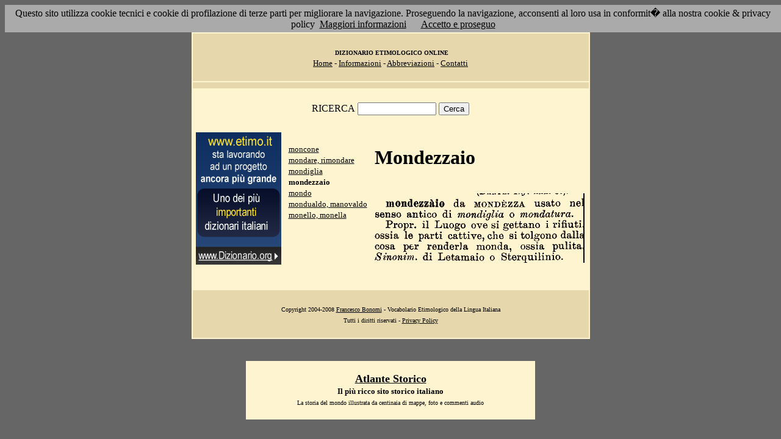

--- FILE ---
content_type: text/html; charset=UTF-8
request_url: http://www.etimo.it/?cmd=id&id=11187&md=0ae039fe7a02b00934aaafe384f10d7a
body_size: 7511
content:
<!DOCTYPE HTML>
<html lang="it">
<head><meta http-equiv="Content-Type" content="text/html; charset=windows-1252">



                                

                            <title> Etimologia : mondezzaio; </title>
<meta name="Keywords" content="mondezzaio" >
<meta name="Description" content="mondezzaio" >

<link rel="stylesheet" type="text/css" href="stile.css">

<style  type="text/css">

/*
a { color:rgb(102,0,0); }
h1 
{
font-family: Verdana, Arial, Helvetica, sans-serif;
font-size: 14px; 
margin-top:0px;
}

.simple{
font-decoration: none;
}
*/

   #OCRText {

	position:relative;

	left: 0px;

	top: 0px;

	width: 468px;

	height: 90px;

	overflow: auto;

	z-index: 500;

}

</style>



</head>

<body bgcolor="#666666" link="black" vlink="black" text="black">


<form action=''>



<table border="0" cellpadding=5 zzwidth="540" bgcolor="#FFF4D0" align="center">

    <tr>

      <td bgcolor="#E6D8AC" zzwidth="534" colspan="5">

            <p align="center"><font size="1" face="Verdana">&nbsp;<b>DIZIONARIO 

            ETIMOLOGICO ONLINE</b><br></font><font size="2" face="Verdana"><a href="?pag=hom">Home</a> 

            - <a href="?pag=inf">Informazioni</a> - <a href="?pag=abb">Abbreviazioni</a> - <a href="?pag=cnt">Contatti</a></font></td>

    </tr>



    <tr>
      <td bgcolor="#E6D8AC" zzwidth="534" colspan="5" align="center">
</td>  
    </tr>

    <tr>

        <td zzwidth="534" valign="top" colspan="5">

            <p align="center"><font face="Verdana">RICERCA</font>  <input type="text" name="term" value="" size="14"> 

            <input type="submit" name="find" value="Cerca"></p>



 </form>       </td>    </tr>

    <tr>

      <!--td colspan="2" xxheight="50">
      </td-->


<td valign='top' rowspan='2'><!--<table width="150" class="onecoin-holder">
<tr>

<td class="onecoin">
<div class="uno">
<h1><a href="onecoin">Onecoin</a></h1>
<div>Il modo<br>pi&ugrave; moderno<br>di perdere<br>i vostri soldi.</div>
</div><div class="due">
<h1>Attenzione</h1>
<div class="occhiello">Non investite in <a href="onecoin">Onecoin</a></div>

<div >&Egrave; un modo quasi certo di rimetterci soldi.</div>

<div>Non &egrave; una crittovaluta, &egrave; un schema piramidale stile catena di Sant'Antonio.</div>

<div>Potete trovare ulteriori informazioni su <a href="onecoin">onecoin</a></div><div class="qui"><a href="onecoin">qui</a></div>
</div>
</td>
</tr>
</table>
<br>
-->
<a href="http://www.dizionario.org/"><img border="0" src="images/dizionario.gif"></a>


</td></tr>

 <tr>

 




        <td zzwidth="161" valign="top">

            

            <p align="left"><font face="Verdana" size="2">

<a href='?cmd=id&id=11184&md=eee4f2ec073e9bbc1390f2518abf05ab'>moncone</a><br><a href='?cmd=id&id=11185&md=212555a29c796b06f88a1cd90712adbc'>mondare, rimondare</a><br><a href='?cmd=id&id=11186&md=be0ffe9436a19abdf5299cf37b4fa677'>mondiglia</a><br><b>mondezzaio</b><br><a href='?cmd=id&id=11188&md=4fd302224cbd5895941822c690d82b6d'>mondo</a><br><a href='?cmd=id&id=11189&md=8bd0ec6087cc30c875e04c9d25740296'>mondualdo, manovaldo</a><br><a href='?cmd=id&id=11190&md=a9b5ce3ac0aa773864c43c25d5f6dc34'>monello, monella</a><br>


</font></p>





        </td>



        <td zzwidth="369" valign="top"  >

            <p align="center"><h1>Mondezzaio</h1><br><img src='/gifpic/08/062a3c.png'><br><br> <div align="left"></div></p>

        </td>


    </tr>

    <tr>

      <td bgcolor="#E6D8AC" zzwidth="494" colspan="5">

            <p align="center"><font size="1" face="Verdana"> Copyright 2004-2008 <a href="http://www.francescobonomi.it">Francesco Bonomi</a> - Vocabolario Etimologico della Lingua Italiana<br>

            Tutti i diritti riservati - <a href="?pag=pri">Privacy Policy</a> </font></td>

    </tr>

</table>

<br>




<br>

<table border="0" zzwidth="468" bgcolor="#FFF4D0" align="center">

    <tr>

      <td zzwidth="468" colspan="2">

<div id="OCRText">


<!-- google_ad_section_start(weight=ignore) -->

            <p align="center"><b><font size="4" face="Verdana"><a href="http://www.silab.it/storia">Atlante Storico</a></font>

            <font size="2" face="Verdana"><br>Il pi&ugrave; ricco sito storico italiano</font></b>

<br><font size="1" face="Verdana"> La storia del mondo illustrata da centinaia di mappe, foto e commenti audio<br>

    <!-- google_ad_section_end -->
<font size="1" face="Verdana">

<br><br>



<br><br><br><br><br><br><br><br><br><br><br><br><br><br><br><br><br><br><br><br>

 1 
Propr. il Luogo ove si gettano i rifiuti ossia le parti cattive, che si tolgono dalli mondezz�io da MOND�ZZA usato ne senso antico di mondiglia o mondatura.  cosa per renderla monda, ossia pulita Sinonim. di Letamaio o Sterquilinio. 
<a href='?term=limo'>limo</a> <a href='?term=taffiare'>taffiare</a> <a href='?term=collazione'>collazione</a> <a href='?term=mezzule'>mezzule</a> <a href='?term=magistero'>magistero</a> <a href='?term=proclamare'>proclamare</a> <a href='?term=cabina'>cabina</a> <a href='?term=bracare'>bracare</a> <a href='?term=stempiato'>stempiato</a> <a href='?term=recchiarella'>recchiarella</a> <a href='?term=lumacare'>lumacare</a> <a href='?term=pungia'>pungia</a> <a href='?term=scombuiare'>scombuiare</a> <a href='?term=semiminima'>semiminima</a> <a href='?term=veto'>veto</a> <a href='?term=ordinario'>ordinario</a> <a href='?term=donnola'>donnola</a> <a href='?term=rappa'>rappa</a> <a href='?term=ermetico'>ermetico</a> <a href='?term=torto'>torto</a> <a href='?term=acquerello'>acquerello</a> <a href='?term=giurista'>giurista</a> <a href='?term=papalina'>papalina</a> <a href='?term=rincrescere'>rincrescere</a> <a href='?term=convalidare'>convalidare</a> <a href='?term=firmare'>firmare</a> <a href='?term=corallina'>corallina</a> <a href='?term=trigli'>trigli</a> <a href='?term=babau'>babau</a> <a href='?term=apostrofe'>apostrofe</a> <a href='?term=reintegrare'>reintegrare</a> <a href='?term=rimeritare'>rimeritare</a> <a href='?term=preposto'>preposto</a> <a href='?term=cefalo'>cefalo</a> <a href='?term=manecchia'>manecchia</a> <a href='?term=garamone'>garamone</a> <a href='?term=dispositivo'>dispositivo</a> <a href='?term=drammaturgo'>drammaturgo</a> <a href='?term=compartire'>compartire</a> <a href='?term=candelabro'>candelabro</a> <a href='?term=gineceo'>gineceo</a> <a href='?term=sessagenario'>sessagenario</a> <a href='?term=squacquera'>squacquera</a> <a href='?term=gagliardo'>gagliardo</a> <a href='?term=usitato'>usitato</a> <a href='?term=dilaniare'>dilaniare</a> <a href='?term=maggiore'>maggiore</a> <a href='?term=mandracchio'>mandracchio</a> <a href='?term=piovere'>piovere</a> <a href='?term=competenza'>competenza</a> <a href='?term=gobbo'>gobbo</a> <a href='?term=lessigrafia'>lessigrafia</a> <a href='?term=fattucchiere'>fattucchiere</a> <a href='?term=incagnire'>incagnire</a> Pagina generata il 23/01/26 

<zimg src="http://www.frox.it/bot/led.php">

</font>

</div>

</td>

    </tr>

</table>

</form>



<script src="/cookiechoices.js"></script>
<script>
  document.addEventListener('DOMContentLoaded', function(event) {
    cookieChoices.showCookieConsentBar('Questo sito utilizza cookie tecnici e cookie di profilazione di terze parti per migliorare la navigazione. Proseguendo la navigazione, acconsenti al loro usa in conformit� alla nostra cookie & privacy policy',
      'Accetto e proseguo', 'Maggiori informazioni', 'http://etimo.it/?pag=pri');
  });
</script>



</body>

</html>


                            
                            
